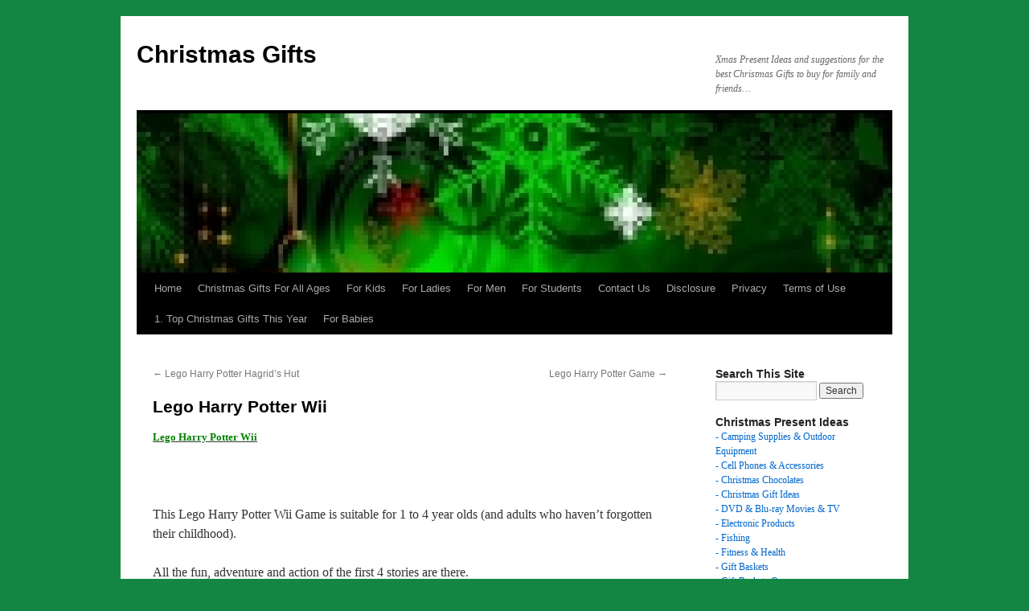

--- FILE ---
content_type: text/html; charset=UTF-8
request_url: https://www.christmasgiftstobuy.com/lego/lego-harry-potter-wii/
body_size: 47307
content:
<!DOCTYPE html>
<html dir="ltr" lang="en-US" prefix="og: https://ogp.me/ns#">
<head>
<meta charset="UTF-8" />
<title>
Lego Harry Potter Wii &amp; Lego Harry Potter Video Games | Christmas GiftsChristmas Gifts	</title>
<link rel="profile" href="https://gmpg.org/xfn/11" />
<link rel="stylesheet" type="text/css" media="all" href="https://www.christmasgiftstobuy.com/wp-content/themes/twentyten/style.css?ver=20251202" />
<link rel="pingback" href="https://www.christmasgiftstobuy.com/xmlrpc.php">

		<!-- All in One SEO 4.9.1 - aioseo.com -->
	<meta name="description" content="Lego Harry Potter 5-7 &amp; Lego Harry Potter 1-4 Video Games are available in most game formats. Harry Potter Lego products will make great Christmas gifts for..." />
	<meta name="robots" content="max-image-preview:large" />
	<meta name="author" content="RaynCathy"/>
	<link rel="canonical" href="https://www.christmasgiftstobuy.com/lego/lego-harry-potter-wii/" />
	<meta name="generator" content="All in One SEO (AIOSEO) 4.9.1" />
		<meta property="og:locale" content="en_US" />
		<meta property="og:site_name" content="Christmas Gifts | Xmas Present Ideas and suggestions for the best Christmas Gifts to buy for family and friends..." />
		<meta property="og:type" content="article" />
		<meta property="og:title" content="Lego Harry Potter Wii &amp; Lego Harry Potter Video Games | Christmas Gifts" />
		<meta property="og:description" content="Lego Harry Potter 5-7 &amp; Lego Harry Potter 1-4 Video Games are available in most game formats. Harry Potter Lego products will make great Christmas gifts for..." />
		<meta property="og:url" content="https://www.christmasgiftstobuy.com/lego/lego-harry-potter-wii/" />
		<meta property="article:published_time" content="2011-11-30T01:50:41+00:00" />
		<meta property="article:modified_time" content="2011-11-30T01:50:41+00:00" />
		<meta name="twitter:card" content="summary" />
		<meta name="twitter:title" content="Lego Harry Potter Wii &amp; Lego Harry Potter Video Games | Christmas Gifts" />
		<meta name="twitter:description" content="Lego Harry Potter 5-7 &amp; Lego Harry Potter 1-4 Video Games are available in most game formats. Harry Potter Lego products will make great Christmas gifts for..." />
		<script type="application/ld+json" class="aioseo-schema">
			{"@context":"https:\/\/schema.org","@graph":[{"@type":"Article","@id":"https:\/\/www.christmasgiftstobuy.com\/lego\/lego-harry-potter-wii\/#article","name":"Lego Harry Potter Wii & Lego Harry Potter Video Games | Christmas Gifts","headline":"Lego Harry Potter Wii","author":{"@id":"https:\/\/www.christmasgiftstobuy.com\/author\/5n6mmbbkra2kah95kwcvlu\/#author"},"publisher":{"@id":"https:\/\/www.christmasgiftstobuy.com\/#organization"},"image":{"@type":"ImageObject","url":"http:\/\/ws.assoc-amazon.com\/widgets\/q?_encoding=UTF8&amp;Format=_SL160_&amp;ASIN=B002BS4JLA&amp;MarketPlace=US&amp;ID=AsinImage&amp;WS=1&amp;tag=helpyoursel06-20&amp;ServiceVersion=20070822","@id":"https:\/\/www.christmasgiftstobuy.com\/lego\/lego-harry-potter-wii\/#articleImage"},"datePublished":"2011-11-30T01:50:41+00:00","dateModified":"2011-11-30T01:50:41+00:00","inLanguage":"en-US","mainEntityOfPage":{"@id":"https:\/\/www.christmasgiftstobuy.com\/lego\/lego-harry-potter-wii\/#webpage"},"isPartOf":{"@id":"https:\/\/www.christmasgiftstobuy.com\/lego\/lego-harry-potter-wii\/#webpage"},"articleSection":"Lego"},{"@type":"BreadcrumbList","@id":"https:\/\/www.christmasgiftstobuy.com\/lego\/lego-harry-potter-wii\/#breadcrumblist","itemListElement":[{"@type":"ListItem","@id":"https:\/\/www.christmasgiftstobuy.com#listItem","position":1,"name":"Home","item":"https:\/\/www.christmasgiftstobuy.com","nextItem":{"@type":"ListItem","@id":"https:\/\/www.christmasgiftstobuy.com\/category\/lego\/#listItem","name":"Lego"}},{"@type":"ListItem","@id":"https:\/\/www.christmasgiftstobuy.com\/category\/lego\/#listItem","position":2,"name":"Lego","item":"https:\/\/www.christmasgiftstobuy.com\/category\/lego\/","nextItem":{"@type":"ListItem","@id":"https:\/\/www.christmasgiftstobuy.com\/lego\/lego-harry-potter-wii\/#listItem","name":"Lego Harry Potter Wii"},"previousItem":{"@type":"ListItem","@id":"https:\/\/www.christmasgiftstobuy.com#listItem","name":"Home"}},{"@type":"ListItem","@id":"https:\/\/www.christmasgiftstobuy.com\/lego\/lego-harry-potter-wii\/#listItem","position":3,"name":"Lego Harry Potter Wii","previousItem":{"@type":"ListItem","@id":"https:\/\/www.christmasgiftstobuy.com\/category\/lego\/#listItem","name":"Lego"}}]},{"@type":"Organization","@id":"https:\/\/www.christmasgiftstobuy.com\/#organization","name":"Christmas Gifts","description":"Xmas Present Ideas and suggestions for the best Christmas Gifts to buy for family and friends...","url":"https:\/\/www.christmasgiftstobuy.com\/"},{"@type":"Person","@id":"https:\/\/www.christmasgiftstobuy.com\/author\/5n6mmbbkra2kah95kwcvlu\/#author","url":"https:\/\/www.christmasgiftstobuy.com\/author\/5n6mmbbkra2kah95kwcvlu\/","name":"RaynCathy","image":{"@type":"ImageObject","@id":"https:\/\/www.christmasgiftstobuy.com\/lego\/lego-harry-potter-wii\/#authorImage","url":"https:\/\/secure.gravatar.com\/avatar\/8cf6468fce710a1fe834bbdb1c8e97add306c1a3bf879988ed2b537a2a22fa07?s=96&d=mm&r=g","width":96,"height":96,"caption":"RaynCathy"}},{"@type":"WebPage","@id":"https:\/\/www.christmasgiftstobuy.com\/lego\/lego-harry-potter-wii\/#webpage","url":"https:\/\/www.christmasgiftstobuy.com\/lego\/lego-harry-potter-wii\/","name":"Lego Harry Potter Wii & Lego Harry Potter Video Games | Christmas Gifts","description":"Lego Harry Potter 5-7 & Lego Harry Potter 1-4 Video Games are available in most game formats. Harry Potter Lego products will make great Christmas gifts for...","inLanguage":"en-US","isPartOf":{"@id":"https:\/\/www.christmasgiftstobuy.com\/#website"},"breadcrumb":{"@id":"https:\/\/www.christmasgiftstobuy.com\/lego\/lego-harry-potter-wii\/#breadcrumblist"},"author":{"@id":"https:\/\/www.christmasgiftstobuy.com\/author\/5n6mmbbkra2kah95kwcvlu\/#author"},"creator":{"@id":"https:\/\/www.christmasgiftstobuy.com\/author\/5n6mmbbkra2kah95kwcvlu\/#author"},"datePublished":"2011-11-30T01:50:41+00:00","dateModified":"2011-11-30T01:50:41+00:00"},{"@type":"WebSite","@id":"https:\/\/www.christmasgiftstobuy.com\/#website","url":"https:\/\/www.christmasgiftstobuy.com\/","name":"Christmas Gifts","description":"Xmas Present Ideas and suggestions for the best Christmas Gifts to buy for family and friends...","inLanguage":"en-US","publisher":{"@id":"https:\/\/www.christmasgiftstobuy.com\/#organization"}}]}
		</script>
		<!-- All in One SEO -->

<link rel="alternate" type="application/rss+xml" title="Christmas Gifts &raquo; Feed" href="https://www.christmasgiftstobuy.com/feed/" />
<link rel="alternate" title="oEmbed (JSON)" type="application/json+oembed" href="https://www.christmasgiftstobuy.com/wp-json/oembed/1.0/embed?url=https%3A%2F%2Fwww.christmasgiftstobuy.com%2Flego%2Flego-harry-potter-wii%2F" />
<link rel="alternate" title="oEmbed (XML)" type="text/xml+oembed" href="https://www.christmasgiftstobuy.com/wp-json/oembed/1.0/embed?url=https%3A%2F%2Fwww.christmasgiftstobuy.com%2Flego%2Flego-harry-potter-wii%2F&#038;format=xml" />
<style id='wp-img-auto-sizes-contain-inline-css' type='text/css'>
img:is([sizes=auto i],[sizes^="auto," i]){contain-intrinsic-size:3000px 1500px}
/*# sourceURL=wp-img-auto-sizes-contain-inline-css */
</style>
<style id='wp-emoji-styles-inline-css' type='text/css'>

	img.wp-smiley, img.emoji {
		display: inline !important;
		border: none !important;
		box-shadow: none !important;
		height: 1em !important;
		width: 1em !important;
		margin: 0 0.07em !important;
		vertical-align: -0.1em !important;
		background: none !important;
		padding: 0 !important;
	}
/*# sourceURL=wp-emoji-styles-inline-css */
</style>
<style id='wp-block-library-inline-css' type='text/css'>
:root{--wp-block-synced-color:#7a00df;--wp-block-synced-color--rgb:122,0,223;--wp-bound-block-color:var(--wp-block-synced-color);--wp-editor-canvas-background:#ddd;--wp-admin-theme-color:#007cba;--wp-admin-theme-color--rgb:0,124,186;--wp-admin-theme-color-darker-10:#006ba1;--wp-admin-theme-color-darker-10--rgb:0,107,160.5;--wp-admin-theme-color-darker-20:#005a87;--wp-admin-theme-color-darker-20--rgb:0,90,135;--wp-admin-border-width-focus:2px}@media (min-resolution:192dpi){:root{--wp-admin-border-width-focus:1.5px}}.wp-element-button{cursor:pointer}:root .has-very-light-gray-background-color{background-color:#eee}:root .has-very-dark-gray-background-color{background-color:#313131}:root .has-very-light-gray-color{color:#eee}:root .has-very-dark-gray-color{color:#313131}:root .has-vivid-green-cyan-to-vivid-cyan-blue-gradient-background{background:linear-gradient(135deg,#00d084,#0693e3)}:root .has-purple-crush-gradient-background{background:linear-gradient(135deg,#34e2e4,#4721fb 50%,#ab1dfe)}:root .has-hazy-dawn-gradient-background{background:linear-gradient(135deg,#faaca8,#dad0ec)}:root .has-subdued-olive-gradient-background{background:linear-gradient(135deg,#fafae1,#67a671)}:root .has-atomic-cream-gradient-background{background:linear-gradient(135deg,#fdd79a,#004a59)}:root .has-nightshade-gradient-background{background:linear-gradient(135deg,#330968,#31cdcf)}:root .has-midnight-gradient-background{background:linear-gradient(135deg,#020381,#2874fc)}:root{--wp--preset--font-size--normal:16px;--wp--preset--font-size--huge:42px}.has-regular-font-size{font-size:1em}.has-larger-font-size{font-size:2.625em}.has-normal-font-size{font-size:var(--wp--preset--font-size--normal)}.has-huge-font-size{font-size:var(--wp--preset--font-size--huge)}.has-text-align-center{text-align:center}.has-text-align-left{text-align:left}.has-text-align-right{text-align:right}.has-fit-text{white-space:nowrap!important}#end-resizable-editor-section{display:none}.aligncenter{clear:both}.items-justified-left{justify-content:flex-start}.items-justified-center{justify-content:center}.items-justified-right{justify-content:flex-end}.items-justified-space-between{justify-content:space-between}.screen-reader-text{border:0;clip-path:inset(50%);height:1px;margin:-1px;overflow:hidden;padding:0;position:absolute;width:1px;word-wrap:normal!important}.screen-reader-text:focus{background-color:#ddd;clip-path:none;color:#444;display:block;font-size:1em;height:auto;left:5px;line-height:normal;padding:15px 23px 14px;text-decoration:none;top:5px;width:auto;z-index:100000}html :where(.has-border-color){border-style:solid}html :where([style*=border-top-color]){border-top-style:solid}html :where([style*=border-right-color]){border-right-style:solid}html :where([style*=border-bottom-color]){border-bottom-style:solid}html :where([style*=border-left-color]){border-left-style:solid}html :where([style*=border-width]){border-style:solid}html :where([style*=border-top-width]){border-top-style:solid}html :where([style*=border-right-width]){border-right-style:solid}html :where([style*=border-bottom-width]){border-bottom-style:solid}html :where([style*=border-left-width]){border-left-style:solid}html :where(img[class*=wp-image-]){height:auto;max-width:100%}:where(figure){margin:0 0 1em}html :where(.is-position-sticky){--wp-admin--admin-bar--position-offset:var(--wp-admin--admin-bar--height,0px)}@media screen and (max-width:600px){html :where(.is-position-sticky){--wp-admin--admin-bar--position-offset:0px}}

/*# sourceURL=wp-block-library-inline-css */
</style><style id='global-styles-inline-css' type='text/css'>
:root{--wp--preset--aspect-ratio--square: 1;--wp--preset--aspect-ratio--4-3: 4/3;--wp--preset--aspect-ratio--3-4: 3/4;--wp--preset--aspect-ratio--3-2: 3/2;--wp--preset--aspect-ratio--2-3: 2/3;--wp--preset--aspect-ratio--16-9: 16/9;--wp--preset--aspect-ratio--9-16: 9/16;--wp--preset--color--black: #000;--wp--preset--color--cyan-bluish-gray: #abb8c3;--wp--preset--color--white: #fff;--wp--preset--color--pale-pink: #f78da7;--wp--preset--color--vivid-red: #cf2e2e;--wp--preset--color--luminous-vivid-orange: #ff6900;--wp--preset--color--luminous-vivid-amber: #fcb900;--wp--preset--color--light-green-cyan: #7bdcb5;--wp--preset--color--vivid-green-cyan: #00d084;--wp--preset--color--pale-cyan-blue: #8ed1fc;--wp--preset--color--vivid-cyan-blue: #0693e3;--wp--preset--color--vivid-purple: #9b51e0;--wp--preset--color--blue: #0066cc;--wp--preset--color--medium-gray: #666;--wp--preset--color--light-gray: #f1f1f1;--wp--preset--gradient--vivid-cyan-blue-to-vivid-purple: linear-gradient(135deg,rgb(6,147,227) 0%,rgb(155,81,224) 100%);--wp--preset--gradient--light-green-cyan-to-vivid-green-cyan: linear-gradient(135deg,rgb(122,220,180) 0%,rgb(0,208,130) 100%);--wp--preset--gradient--luminous-vivid-amber-to-luminous-vivid-orange: linear-gradient(135deg,rgb(252,185,0) 0%,rgb(255,105,0) 100%);--wp--preset--gradient--luminous-vivid-orange-to-vivid-red: linear-gradient(135deg,rgb(255,105,0) 0%,rgb(207,46,46) 100%);--wp--preset--gradient--very-light-gray-to-cyan-bluish-gray: linear-gradient(135deg,rgb(238,238,238) 0%,rgb(169,184,195) 100%);--wp--preset--gradient--cool-to-warm-spectrum: linear-gradient(135deg,rgb(74,234,220) 0%,rgb(151,120,209) 20%,rgb(207,42,186) 40%,rgb(238,44,130) 60%,rgb(251,105,98) 80%,rgb(254,248,76) 100%);--wp--preset--gradient--blush-light-purple: linear-gradient(135deg,rgb(255,206,236) 0%,rgb(152,150,240) 100%);--wp--preset--gradient--blush-bordeaux: linear-gradient(135deg,rgb(254,205,165) 0%,rgb(254,45,45) 50%,rgb(107,0,62) 100%);--wp--preset--gradient--luminous-dusk: linear-gradient(135deg,rgb(255,203,112) 0%,rgb(199,81,192) 50%,rgb(65,88,208) 100%);--wp--preset--gradient--pale-ocean: linear-gradient(135deg,rgb(255,245,203) 0%,rgb(182,227,212) 50%,rgb(51,167,181) 100%);--wp--preset--gradient--electric-grass: linear-gradient(135deg,rgb(202,248,128) 0%,rgb(113,206,126) 100%);--wp--preset--gradient--midnight: linear-gradient(135deg,rgb(2,3,129) 0%,rgb(40,116,252) 100%);--wp--preset--font-size--small: 13px;--wp--preset--font-size--medium: 20px;--wp--preset--font-size--large: 36px;--wp--preset--font-size--x-large: 42px;--wp--preset--spacing--20: 0.44rem;--wp--preset--spacing--30: 0.67rem;--wp--preset--spacing--40: 1rem;--wp--preset--spacing--50: 1.5rem;--wp--preset--spacing--60: 2.25rem;--wp--preset--spacing--70: 3.38rem;--wp--preset--spacing--80: 5.06rem;--wp--preset--shadow--natural: 6px 6px 9px rgba(0, 0, 0, 0.2);--wp--preset--shadow--deep: 12px 12px 50px rgba(0, 0, 0, 0.4);--wp--preset--shadow--sharp: 6px 6px 0px rgba(0, 0, 0, 0.2);--wp--preset--shadow--outlined: 6px 6px 0px -3px rgb(255, 255, 255), 6px 6px rgb(0, 0, 0);--wp--preset--shadow--crisp: 6px 6px 0px rgb(0, 0, 0);}:where(.is-layout-flex){gap: 0.5em;}:where(.is-layout-grid){gap: 0.5em;}body .is-layout-flex{display: flex;}.is-layout-flex{flex-wrap: wrap;align-items: center;}.is-layout-flex > :is(*, div){margin: 0;}body .is-layout-grid{display: grid;}.is-layout-grid > :is(*, div){margin: 0;}:where(.wp-block-columns.is-layout-flex){gap: 2em;}:where(.wp-block-columns.is-layout-grid){gap: 2em;}:where(.wp-block-post-template.is-layout-flex){gap: 1.25em;}:where(.wp-block-post-template.is-layout-grid){gap: 1.25em;}.has-black-color{color: var(--wp--preset--color--black) !important;}.has-cyan-bluish-gray-color{color: var(--wp--preset--color--cyan-bluish-gray) !important;}.has-white-color{color: var(--wp--preset--color--white) !important;}.has-pale-pink-color{color: var(--wp--preset--color--pale-pink) !important;}.has-vivid-red-color{color: var(--wp--preset--color--vivid-red) !important;}.has-luminous-vivid-orange-color{color: var(--wp--preset--color--luminous-vivid-orange) !important;}.has-luminous-vivid-amber-color{color: var(--wp--preset--color--luminous-vivid-amber) !important;}.has-light-green-cyan-color{color: var(--wp--preset--color--light-green-cyan) !important;}.has-vivid-green-cyan-color{color: var(--wp--preset--color--vivid-green-cyan) !important;}.has-pale-cyan-blue-color{color: var(--wp--preset--color--pale-cyan-blue) !important;}.has-vivid-cyan-blue-color{color: var(--wp--preset--color--vivid-cyan-blue) !important;}.has-vivid-purple-color{color: var(--wp--preset--color--vivid-purple) !important;}.has-black-background-color{background-color: var(--wp--preset--color--black) !important;}.has-cyan-bluish-gray-background-color{background-color: var(--wp--preset--color--cyan-bluish-gray) !important;}.has-white-background-color{background-color: var(--wp--preset--color--white) !important;}.has-pale-pink-background-color{background-color: var(--wp--preset--color--pale-pink) !important;}.has-vivid-red-background-color{background-color: var(--wp--preset--color--vivid-red) !important;}.has-luminous-vivid-orange-background-color{background-color: var(--wp--preset--color--luminous-vivid-orange) !important;}.has-luminous-vivid-amber-background-color{background-color: var(--wp--preset--color--luminous-vivid-amber) !important;}.has-light-green-cyan-background-color{background-color: var(--wp--preset--color--light-green-cyan) !important;}.has-vivid-green-cyan-background-color{background-color: var(--wp--preset--color--vivid-green-cyan) !important;}.has-pale-cyan-blue-background-color{background-color: var(--wp--preset--color--pale-cyan-blue) !important;}.has-vivid-cyan-blue-background-color{background-color: var(--wp--preset--color--vivid-cyan-blue) !important;}.has-vivid-purple-background-color{background-color: var(--wp--preset--color--vivid-purple) !important;}.has-black-border-color{border-color: var(--wp--preset--color--black) !important;}.has-cyan-bluish-gray-border-color{border-color: var(--wp--preset--color--cyan-bluish-gray) !important;}.has-white-border-color{border-color: var(--wp--preset--color--white) !important;}.has-pale-pink-border-color{border-color: var(--wp--preset--color--pale-pink) !important;}.has-vivid-red-border-color{border-color: var(--wp--preset--color--vivid-red) !important;}.has-luminous-vivid-orange-border-color{border-color: var(--wp--preset--color--luminous-vivid-orange) !important;}.has-luminous-vivid-amber-border-color{border-color: var(--wp--preset--color--luminous-vivid-amber) !important;}.has-light-green-cyan-border-color{border-color: var(--wp--preset--color--light-green-cyan) !important;}.has-vivid-green-cyan-border-color{border-color: var(--wp--preset--color--vivid-green-cyan) !important;}.has-pale-cyan-blue-border-color{border-color: var(--wp--preset--color--pale-cyan-blue) !important;}.has-vivid-cyan-blue-border-color{border-color: var(--wp--preset--color--vivid-cyan-blue) !important;}.has-vivid-purple-border-color{border-color: var(--wp--preset--color--vivid-purple) !important;}.has-vivid-cyan-blue-to-vivid-purple-gradient-background{background: var(--wp--preset--gradient--vivid-cyan-blue-to-vivid-purple) !important;}.has-light-green-cyan-to-vivid-green-cyan-gradient-background{background: var(--wp--preset--gradient--light-green-cyan-to-vivid-green-cyan) !important;}.has-luminous-vivid-amber-to-luminous-vivid-orange-gradient-background{background: var(--wp--preset--gradient--luminous-vivid-amber-to-luminous-vivid-orange) !important;}.has-luminous-vivid-orange-to-vivid-red-gradient-background{background: var(--wp--preset--gradient--luminous-vivid-orange-to-vivid-red) !important;}.has-very-light-gray-to-cyan-bluish-gray-gradient-background{background: var(--wp--preset--gradient--very-light-gray-to-cyan-bluish-gray) !important;}.has-cool-to-warm-spectrum-gradient-background{background: var(--wp--preset--gradient--cool-to-warm-spectrum) !important;}.has-blush-light-purple-gradient-background{background: var(--wp--preset--gradient--blush-light-purple) !important;}.has-blush-bordeaux-gradient-background{background: var(--wp--preset--gradient--blush-bordeaux) !important;}.has-luminous-dusk-gradient-background{background: var(--wp--preset--gradient--luminous-dusk) !important;}.has-pale-ocean-gradient-background{background: var(--wp--preset--gradient--pale-ocean) !important;}.has-electric-grass-gradient-background{background: var(--wp--preset--gradient--electric-grass) !important;}.has-midnight-gradient-background{background: var(--wp--preset--gradient--midnight) !important;}.has-small-font-size{font-size: var(--wp--preset--font-size--small) !important;}.has-medium-font-size{font-size: var(--wp--preset--font-size--medium) !important;}.has-large-font-size{font-size: var(--wp--preset--font-size--large) !important;}.has-x-large-font-size{font-size: var(--wp--preset--font-size--x-large) !important;}
/*# sourceURL=global-styles-inline-css */
</style>

<style id='classic-theme-styles-inline-css' type='text/css'>
/*! This file is auto-generated */
.wp-block-button__link{color:#fff;background-color:#32373c;border-radius:9999px;box-shadow:none;text-decoration:none;padding:calc(.667em + 2px) calc(1.333em + 2px);font-size:1.125em}.wp-block-file__button{background:#32373c;color:#fff;text-decoration:none}
/*# sourceURL=/wp-includes/css/classic-themes.min.css */
</style>
<link rel='stylesheet' id='wpaunqfrontcss-css' href='https://www.christmasgiftstobuy.com/wp-content/plugins/azon-upsell-ninja-v107/css/wpaunqfrontstyle.css?ver=56bb827e41b8029ada0c8cea52d5caa9' type='text/css' media='all' />
<link rel='stylesheet' id='twentyten-block-style-css' href='https://www.christmasgiftstobuy.com/wp-content/themes/twentyten/blocks.css?ver=20250220' type='text/css' media='all' />
<script type="text/javascript" src="https://www.christmasgiftstobuy.com/wp-includes/js/jquery/jquery.min.js?ver=3.7.1" id="jquery-core-js"></script>
<script type="text/javascript" src="https://www.christmasgiftstobuy.com/wp-includes/js/jquery/jquery-migrate.min.js?ver=3.4.1" id="jquery-migrate-js"></script>
<script type="text/javascript" src="https://www.christmasgiftstobuy.com/wp-content/plugins/azon-upsell-ninja-v107/js/wpaunqcof.js?ver=56bb827e41b8029ada0c8cea52d5caa9" id="wpaunqcof-js"></script>
<link rel="https://api.w.org/" href="https://www.christmasgiftstobuy.com/wp-json/" /><link rel="alternate" title="JSON" type="application/json" href="https://www.christmasgiftstobuy.com/wp-json/wp/v2/posts/1172" /><link rel="EditURI" type="application/rsd+xml" title="RSD" href="https://www.christmasgiftstobuy.com/xmlrpc.php?rsd" />

<script type="text/javascript">
var ajaxurl =  'https://www.christmasgiftstobuy.com/wp-admin/admin-ajax.php'; 
</script>

		<script type="text/javascript">
			var _statcounter = _statcounter || [];
			_statcounter.push({"tags": {"author": "RaynCathy"}});
		</script>
		<style>/* CSS added by WP Meta and Date Remover*/.entry-meta {display:none !important;}
	.home .entry-meta { display: none; }
	.entry-footer {display:none !important;}
	.home .entry-footer { display: none; }</style><style type="text/css" id="custom-background-css">
body.custom-background { background-color: #138644; }
</style>
	</head>

<body data-rsssl=1 class="wp-singular post-template-default single single-post postid-1172 single-format-standard custom-background wp-theme-twentyten">
<div id="wrapper" class="hfeed">
		<a href="#content" class="screen-reader-text skip-link">Skip to content</a>
	<div id="header">
		<div id="masthead">
			<div id="branding" role="banner">
									<div id="site-title">
						<span>
							<a href="https://www.christmasgiftstobuy.com/" rel="home" >Christmas Gifts</a>
						</span>
					</div>
										<div id="site-description">Xmas Present Ideas and suggestions for the best Christmas Gifts to buy for family and friends&#8230;</div>
					<img src="https://www.christmasgiftstobuy.com/wp-content/uploads/2011/11/cropped-christmas-card-2011-2151491.jpg" width="940" height="198" alt="Christmas Gifts" decoding="async" fetchpriority="high" />			</div><!-- #branding -->

			<div id="access" role="navigation">
				<div class="menu-header"><ul id="menu-main" class="menu"><li id="menu-item-1414" class="menu-item menu-item-type-custom menu-item-object-custom menu-item-home menu-item-1414"><a href="https://www.christmasgiftstobuy.com/">Home</a></li>
<li id="menu-item-1419" class="menu-item menu-item-type-post_type menu-item-object-page menu-item-1419"><a href="https://www.christmasgiftstobuy.com/for-kids/christmas-gifts-for-all-ages/">Christmas Gifts For All Ages</a></li>
<li id="menu-item-1510" class="menu-item menu-item-type-taxonomy menu-item-object-category menu-item-1510"><a href="https://www.christmasgiftstobuy.com/category/for-kids/">For Kids</a></li>
<li id="menu-item-1506" class="menu-item menu-item-type-taxonomy menu-item-object-category menu-item-1506"><a href="https://www.christmasgiftstobuy.com/category/for-ladies/">For Ladies</a></li>
<li id="menu-item-1417" class="menu-item menu-item-type-post_type menu-item-object-page menu-item-1417"><a href="https://www.christmasgiftstobuy.com/for-men/">For Men</a></li>
<li id="menu-item-1451" class="menu-item menu-item-type-custom menu-item-object-custom menu-item-1451"><a href="https://www.christmasgiftstobuy.com/?p=1448">For Students</a></li>
<li id="menu-item-1421" class="menu-item menu-item-type-post_type menu-item-object-page menu-item-1421"><a href="https://www.christmasgiftstobuy.com/contact-us/">Contact Us</a></li>
<li id="menu-item-1422" class="menu-item menu-item-type-post_type menu-item-object-page menu-item-1422"><a href="https://www.christmasgiftstobuy.com/disclosure/">Disclosure</a></li>
<li id="menu-item-1423" class="menu-item menu-item-type-post_type menu-item-object-page menu-item-1423"><a href="https://www.christmasgiftstobuy.com/privacy/">Privacy</a></li>
<li id="menu-item-1424" class="menu-item menu-item-type-post_type menu-item-object-page menu-item-1424"><a href="https://www.christmasgiftstobuy.com/terms-of-use/">Terms of Use</a></li>
<li id="menu-item-1505" class="menu-item menu-item-type-taxonomy menu-item-object-category menu-item-1505"><a href="https://www.christmasgiftstobuy.com/category/for-ladies/top-gifts-for-ladies-2/">1. Top Christmas Gifts This Year</a></li>
<li id="menu-item-1513" class="menu-item menu-item-type-taxonomy menu-item-object-category menu-item-1513"><a href="https://www.christmasgiftstobuy.com/category/for-kids/for-babies/">For Babies</a></li>
</ul></div>			</div><!-- #access -->
		</div><!-- #masthead -->
	</div><!-- #header -->

	<div id="main">

		<div id="container">
			<div id="content" role="main">

			

				<div id="nav-above" class="navigation">
					<div class="nav-previous"><a href="https://www.christmasgiftstobuy.com/lego/lego-harry-potter-hagrids-hut/" rel="prev"><span class="meta-nav">&larr;</span> Lego Harry Potter Hagrid&#8217;s Hut</a></div>
					<div class="nav-next"><a href="https://www.christmasgiftstobuy.com/lego/lego-harry-potter-game/" rel="next">Lego Harry Potter Game <span class="meta-nav">&rarr;</span></a></div>
				</div><!-- #nav-above -->

				<div id="post-1172" class="post-1172 post type-post status-publish format-standard hentry category-lego">
					<h1 class="entry-title">Lego Harry Potter Wii</h1>

					<div class="entry-meta">
						<span class="meta-prep meta-prep-author">Posted on</span> <a href="https://www.christmasgiftstobuy.com/lego/lego-harry-potter-wii/" title="" rel="bookmark"><span class="entry-date"></span></a> <span class="meta-sep">by</span> <span class="author vcard"><a class="url fn n" href="https://www.christmasgiftstobuy.com/author/5n6mmbbkra2kah95kwcvlu/" title="View all posts by "></a></span>					</div><!-- .entry-meta -->

					<div class="entry-content">
						<p><strong><span style="text-decoration: underline;"><span style="font-size: small;"><span style="color: #008000;">Lego Harry Potter Wii</span></span></span></strong></p>
<p><a href="http://www.amazon.com/gp/product/B002BS4JLA/ref=as_li_tf_il?ie=UTF8&amp;tag=helpyoursel06-20&amp;linkCode=as2&amp;camp=217145&amp;creative=399369&amp;creativeASIN=B002BS4JLA" target="_blank"><img decoding="async" class="alignleft" src="https://ws.assoc-amazon.com/widgets/q?_encoding=UTF8&amp;Format=_SL160_&amp;ASIN=B002BS4JLA&amp;MarketPlace=US&amp;ID=AsinImage&amp;WS=1&amp;tag=helpyoursel06-20&amp;ServiceVersion=20070822" alt="" border="0" /></a><img decoding="async" style="border: none !important; margin: 0px !important;" src="https://www.assoc-amazon.com/e/ir?t=helpyoursel06-20&amp;l=as2&amp;o=1&amp;a=B002BS4JLA&amp;camp=217145&amp;creative=399369" alt="" width="1" height="1" border="0" /></p>
<p>This Lego Harry Potter Wii Game is suitable for 1 to 4 year olds (and adults who haven&#8217;t forgotten their childhood).</p>
<p>All the fun, adventure and action of the first 4 stories are there.</p>
<p>The Harry Potter Lego Wii lets you play as your favorite characters, such as Harry Potter, Ron Weasley, Hermione Granger as well as other characters, giving over 100 possible options.</p>
<p>It&#8217;s also available for:</p>
<p>Nintendo DS<br />
Nintendo 3DS<br />
PlayStation 3<br />
Xbox 360<br />
PC &#038; Mac</p>
<p><b>You can see this and other Lego Harry Potter products</b> <a target="_blank" href="http://www.amazon.com/s?url=search-alias%3Daps&#038;field-keywords=Lego+harry+potter+wii&#038;x=14&#038;y=22?url=search-alias%3Daps&#038;field-keywords=Lego+harry+potter+wii+1-4&#038;rh=i%3Aaps%2Ck%3ALego+harry+potter+wii+1-4&#038;_encoding=UTF8&#038;tag=helpyoursel06-20&#038;linkCode=ur2&#038;camp=1789&#038;creative=9325"><b>Here!</b></a><img decoding="async" src="https://www.assoc-amazon.com/e/ir?t=helpyoursel06-20&#038;l=ur2&#038;o=1" width="1" height="1" border="0" alt="" style="border:none !important; margin:0px !important;" /></p>
<hr width="50%" align="center" color="green">
<p><a href="http://www.amazon.com/gp/product/B0051TL964/ref=as_li_tf_il?ie=UTF8&amp;tag=helpyoursel06-20&amp;linkCode=as2&amp;camp=217145&amp;creative=399373&amp;creativeASIN=B0051TL964" target="_blank"><img decoding="async" class="alignleft" src="https://ws.assoc-amazon.com/widgets/q?_encoding=UTF8&amp;Format=_SL160_&amp;ASIN=B0051TL964&amp;MarketPlace=US&amp;ID=AsinImage&amp;WS=1&amp;tag=helpyoursel06-20&amp;ServiceVersion=20070822" alt="" border="0" /></a><img loading="lazy" decoding="async" style="border: none !important; margin: 0px !important;" src="https://www.assoc-amazon.com/e/ir?t=helpyoursel06-20&amp;l=as2&amp;o=1&amp;a=B0051TL964&amp;camp=217145&amp;creative=399373" alt="" width="1" height="1" border="0" /></p>
<p>This action adventure game is suitable for 5 to 7 year olds.</p>
<p>There are 24 story events based on the last three Harry Potter books and the final 4 films to play through.</p>
<p>Lego Harry Potter 5-7 allows players to go through Harry Potter&#8217;s adventures in the Muggle and wizarding worlds and learn new skills and equip them with the tools necessary to defeat Harry&#8217;s enemies.</p>
<p>Definately a must in your Christmas gift ideas list.</p>
<p>Also available in other video game formats.</p>
<p><a target="_blank" href="http://www.amazon.com/s?url=search-alias%3Daps&#038;field-keywords=lego+harry+potter+wii+years+5-7&#038;rh=i%3Aaps%2Ck%3Alego+harry+potter+wii+years+5-7&#038;ajr=0&#038;_encoding=UTF8&#038;tag=helpyoursel06-20&#038;linkCode=ur2&#038;camp=1789&#038;creative=9325"><b>Go Here</b></a><img decoding="async" src="https://www.assoc-amazon.com/e/ir?t=helpyoursel06-20&#038;l=ur2&#038;o=1" width="1" height="1" border="0" alt="" style="border:none !important; margin:0px !important;" /> <b>to get your Lego Harry Potter Wii</b>.</p>
<hr width="50%" align="center" color="green">
											</div><!-- .entry-content -->

		
						<div class="entry-utility">
							This entry was posted in <a href="https://www.christmasgiftstobuy.com/category/lego/" rel="category tag">Lego</a>. Bookmark the <a href="https://www.christmasgiftstobuy.com/lego/lego-harry-potter-wii/" title="Permalink to Lego Harry Potter Wii" rel="bookmark">permalink</a>.													</div><!-- .entry-utility -->
					</div><!-- #post-1172 -->

					<div id="nav-below" class="navigation">
						<div class="nav-previous"><a href="https://www.christmasgiftstobuy.com/lego/lego-harry-potter-hagrids-hut/" rel="prev"><span class="meta-nav">&larr;</span> Lego Harry Potter Hagrid&#8217;s Hut</a></div>
						<div class="nav-next"><a href="https://www.christmasgiftstobuy.com/lego/lego-harry-potter-game/" rel="next">Lego Harry Potter Game <span class="meta-nav">&rarr;</span></a></div>
					</div><!-- #nav-below -->

					
	
			</div><!-- #content -->
		</div><!-- #container -->


		<div id="primary" class="widget-area" role="complementary">
			<ul class="xoxo">

<li id="search-5" class="widget-container widget_search"><h3 class="widget-title">Search This Site</h3><form role="search" method="get" id="searchform" class="searchform" action="https://www.christmasgiftstobuy.com/">
				<div>
					<label class="screen-reader-text" for="s">Search for:</label>
					<input type="text" value="" name="s" id="s" />
					<input type="submit" id="searchsubmit" value="Search" />
				</div>
			</form></li><li id="text-3" class="widget-container widget_text"><h3 class="widget-title">Christmas Present Ideas</h3>			<div class="textwidget"><p><a href="https://www.christmasgiftstobuy.com/xmas-present-ideas/camping-supplies/camping-supplies-outdoor-equipment/camping-supplies/" title="Camping Supplies" target="_blank">- Camping Supplies & Outdoor Equipment</a><br />
<a href="https://www.christmasgiftstobuy.com/xmas-present-ideas/cell-phones/christmas-gifts/" title="Cell Phones Will Be Welcomed As Christmas Gifts" target="_blank">- Cell Phones & Accessories</a><br />
<a href="https://www.christmasgiftstobuy.com/xmas-present-ideas/christmas-chocolates-xmas-present-ideas/fine-chocolate/fine-chocolate-for-fine-occasions/" title="Fine Chocolate for Fine Occasions" target="_blank">- Christmas Chocolates</a><br />
<a href="https://www.christmasgiftstobuy.com/xmas-present-ideas/christmas-gift-ideas/christmas-gift-ideas-for-everyone/christmas-gift-ideas/" title="Christmas Gift Ideas" target="_blank">- Christmas Gift Ideas</a><br />
<a href="https://www.christmasgiftstobuy.com/xmas-present-ideas/dvd-movies-tv/dvd-blu-ray-movies-tv/" title="DVD & Blu-ray Movies & TV" target="_blank">- DVD & Blu-ray Movies & TV</a><br />
<a href="https://www.christmasgiftstobuy.com/xmas-present-ideas/electronics-general/xmas-present-ideas-electronic/" title="Xmas Present Ideas – Electronic" target="_blank">- Electronic Products</a><br />
<a href="https://www.christmasgiftstobuy.com/xmas-present-ideas/fishing/bass-lures/bass-lures/" title="Bass Lures" target="_blank">- Fishing</a><br />
<a href="https://www.christmasgiftstobuy.com/category/xmas-present-ideas/fitness-health/" target="_blank">- Fitness & Health</a><br />
<a href="https://www.christmasgiftstobuy.com/xmas-present-ideas/gift-baskets/gift-baskets-ideas/" title="Gift Baskets Ideas" target="_blank">- Gift Baskets</a><br />
<a href="https://www.christmasgiftstobuy.com/xmas-present-ideas/gift-baskets-overseas/gift-baskets-overseas/" title="Gift Baskets Overseas" target="_blank">- Gift Baskets Overseas</a><br />
<a href="https://www.christmasgiftstobuy.com/xmas-present-ideas/golf/golf-shoes-golf-equipment/golf-shoes-golf-equipment/" title="Golf Shoes – Golf Equipment" target="_blank">- Golf Shoes & Equipment</a><br />
<a href="https://www.christmasgiftstobuy.com/xmas-present-ideas/golf/golfing-tips/improve-golf-swing/" title="Improve Your Golf Swing" target="_blank">- Golf Tips</a><br />
<a href="https://www.christmasgiftstobuy.com/xmas-present-ideas/home-audio-home-theatre/home-audio-theatre/" title="Home Audio & Theatre" target="_blank">- Home Audio & Theater</a><br />
<a href="https://www.christmasgiftstobuy.com/xmas-present-ideas/kindle/the-all-new-kindle/" title="The All-New Kindle" target="_blank">- Kindle</a><br />
<a href="https://www.christmasgiftstobuy.com/xmas-present-ideas/magazine-subscriptions/magazines-for-all-interests/" title="Magazines For All Interests" target="_blank">- Magazine Subscriptions</a><br />
<a href="https://www.christmasgiftstobuy.com/xmas-present-ideas/music/downloadable-mp3-albums/downloadable-mp3-albums/" title="Downloadable MP3 Albums" target="_blank">- Music - Downloadable Albums</a><br />
<a href="https://www.christmasgiftstobuy.com/xmas-present-ideas/shoes/shoes/" title="Shoes" target="_blank">- Shoes</a><br />
<a title="Televisions" href="https://www.christmasgiftstobuy.com/xmas-present-ideas-for-all/televisions/3d-lg-television/3d-tv-lg-55-inch-3/" target="_blank">- Televisions</a><br />
<a href="https://www.christmasgiftstobuy.com/xmas-present-ideas/video-games-xmas-present-ideas/video-games-good-christmas-gifts/" title="Video Games" target="_blank">- Video Games</a><br />
<a href="https://www.christmasgiftstobuy.com/xmas-present-ideas/woodworking/woodworking-equipment/woodworking-equipment/" title="Woodworking Equipment" target="_blank">- Woodworking Equipment</a><br />
<a href="https://www.christmasgiftstobuy.com/xmas-gift-ideas/xmas-gift-ideas/" target="_blank">- Xmas Gift Ideas</a></p>
</div>
		</li><li id="text-4" class="widget-container widget_text"><h3 class="widget-title">Computers</h3>			<div class="textwidget"><p><a href="https://www.christmasgiftstobuy.com/xmas-present-ideas/computers-xmas-present-ideas/gaming-computers/gaming-computers/" title="Gaming Computers" target="_blank">- Gaming Computers</a><br />
<a href="https://www.christmasgiftstobuy.com/xmas-present-ideas/computers-xmas-present-ideas/toshiba-computers/the-latest-from-toshiba-2/" title="The Latest From Toshiba" target="_blank">- Toshiba Computers</a><br />
<a href="https://www.christmasgiftstobuy.com/xmas-present-ideas/computers-xmas-present-ideas/toshiba-laptop/toshiba-laptop/" title="Toshiba Laptop" target="_blank">- Toshiba Laptop</a></p>
</div>
		</li><li id="text-8" class="widget-container widget_text"><h3 class="widget-title">For Kids</h3>			<div class="textwidget"><p><a href="https://www.christmasgiftstobuy.com/category/for-kids/christmas-gifts-all-ages/" target="_blank">- Christmas Gifts for All Ages</a><br />
<a href="https://www.christmasgiftstobuy.com/for-kids/babies-to-2/baby-christmas-gifts-to-2-years-of-age/" target="_blank">- Babies to 2 Years</a><br />
<a href="https://www.christmasgiftstobuy.com/category/for-kids/2-to-6/" target="_blank">- Ages 2 to 6</a><br />
<b>Lego Harry Potter</b><br />
<a href="https://www.christmasgiftstobuy.com/lego/lego-harry-potter-hogwarts-castle/" title="Lego Harry Potter Hogwarts Castle" target="_blank">- Lego Harry Potter Hogwarts Castle</a><br />
<a href="https://www.christmasgiftstobuy.com/lego/lego-harry-potter-hagrids-hut/" title="Lego Harry Potter Hagrid’s Hut" target="_blank">- Lego Harry Potter Hagrid's Hut</a><br />
<a href="https://www.christmasgiftstobuy.com/lego/lego-harry-potter-wii/" title="Lego Harry Potter Wii" target="_blank">- Lego Harry Potter Wii &  Video Games</a><br />
<a href="https://www.christmasgiftstobuy.com/lego/lego-harry-potter-game/" title="Lego Harry Potter Game" target="_blank">- Lego Harry Potter Game</a></p>
</div>
		</li><li id="text-9" class="widget-container widget_text"><h3 class="widget-title">For Ladies</h3>			<div class="textwidget"><p><a href="https://www.christmasgiftstobuy.com/category/for-ladies/" target="_blank">- Christmas Gifts for Her</a></p>
</div>
		</li><li id="text-10" class="widget-container widget_text"><h3 class="widget-title">For Men</h3>			<div class="textwidget"><p><a href="https://www.christmasgiftstobuy.com/category/for-men/" target="_blank">- Christmas Gifts for Him</a></p>
</div>
		</li><li id="text-5" class="widget-container widget_text"><h3 class="widget-title">Mountain Bikes</h3>			<div class="textwidget"><p><a href="https://www.christmasgiftstobuy.com/xmas-present-ideas/mountain-biking/mongoose-mountain-bike/mongoose-mountain-bike/" title="Mongoose Mountain Bike" target="_blank">- Mongoose Mountain Bike</a><br />
<a href="https://www.christmasgiftstobuy.com/xmas-present-ideas/mountain-biking/mongoose-status-mountain-bike/mongoose-status-mountain-bike/" title="Mongoose Status Mountain Bike" target="_blank">- Mongoose Status</a><br />
<a href="https://www.christmasgiftstobuy.com/xmas-present-ideas/mountain-biking/mongoose-tyax-elite/mongoose-tyax-elite-mountain-bike/" title="Mongoose Tyax Elite Mountain Bike" target="_blank">- Mongoose Tyax</a></p>
</div>
		</li><li id="text-6" class="widget-container widget_text"><h3 class="widget-title">Road Bikes</h3>			<div class="textwidget"><p><a href="https://www.christmasgiftstobuy.com/xmas-present-ideas/road-bikes/tommaso-imola/tommaso-imola-road-bike/" title="Tommaso Imola Road Bike" target="_blank">- Tommaso Imola Road Bike</a></p>
</div>
		</li><li id="text-7" class="widget-container widget_text"><h3 class="widget-title">Sports</h3>			<div class="textwidget"><p><a href="https://www.christmasgiftstobuy.com/xmas-present-ideas/snow-sports/snowboards/good-christmas-gifts/" title="Good Christmas Gifts" target="_blank">- Snowboards & Accessories</a><br />
<a href="https://www.christmasgiftstobuy.com/xmas-present-ideas/sports/sports-apparel/sports-apparel/" title="Sports Apparel" target="_blank">- Sports Apparel</a><br />
<a href="https://www.christmasgiftstobuy.com/xmas-present-ideas/sports/sport-goods/sporting-goods-for-christmas-gifts/" title="Sporting Goods For Christmas Gifts" target="_blank">- Sports Equipment</a><br />
<a href="https://www.christmasgiftstobuy.com/xmas-present-ideas/sports/sporting-goods/sporting-goods/" title="Sporting Goods" target="_blank">- Sports Goods</a></p>
</div>
		</li><li id="custom_html-2" class="widget_text widget-container widget_custom_html"><div class="textwidget custom-html-widget"></div></li>			</ul>
		</div><!-- #primary .widget-area -->

	</div><!-- #main -->

	<div id="footer" role="contentinfo">
		<div id="colophon">



			<div id="footer-widget-area" role="complementary">

				<div id="first" class="widget-area">
					<ul class="xoxo">
						<li id="text-11" class="widget-container widget_text"><h3 class="widget-title">Copyright 2010-2025 ChristmasGiftsToBuy.com</h3>			<div class="textwidget"></div>
		</li>					</ul>
				</div><!-- #first .widget-area -->




			</div><!-- #footer-widget-area -->

			<div id="site-info">
				<a href="https://www.christmasgiftstobuy.com/" rel="home">
					Christmas Gifts				</a>
							</div><!-- #site-info -->

			<div id="site-generator">
								<a href="https://wordpress.org/" class="imprint" title="Semantic Personal Publishing Platform">
					Proudly powered by WordPress.				</a>
			</div><!-- #site-generator -->

		</div><!-- #colophon -->
	</div><!-- #footer -->

</div><!-- #wrapper -->

<script type="speculationrules">
{"prefetch":[{"source":"document","where":{"and":[{"href_matches":"/*"},{"not":{"href_matches":["/wp-*.php","/wp-admin/*","/wp-content/uploads/*","/wp-content/*","/wp-content/plugins/*","/wp-content/themes/twentyten/*","/*\\?(.+)"]}},{"not":{"selector_matches":"a[rel~=\"nofollow\"]"}},{"not":{"selector_matches":".no-prefetch, .no-prefetch a"}}]},"eagerness":"conservative"}]}
</script>
		<!-- Start of StatCounter Code -->
		<script>
			<!--
			var sc_project=10124177;
			var sc_security="e568fd8d";
			var sc_invisible=1;
		</script>
        <script type="text/javascript" src="https://www.statcounter.com/counter/counter.js" async></script>
		<noscript><div class="statcounter"><a title="web analytics" href="https://statcounter.com/"><img class="statcounter" src="https://c.statcounter.com/10124177/0/e568fd8d/1/" alt="web analytics" /></a></div></noscript>
		<!-- End of StatCounter Code -->
		<script type="module"  src="https://www.christmasgiftstobuy.com/wp-content/plugins/all-in-one-seo-pack/dist/Lite/assets/table-of-contents.95d0dfce.js?ver=4.9.1" id="aioseo/js/src/vue/standalone/blocks/table-of-contents/frontend.js-js"></script>
<script type="text/javascript" id="custom-script-js-extra">
/* <![CDATA[ */
var wpdata = {"object_id":"1172","site_url":"https://www.christmasgiftstobuy.com"};
//# sourceURL=custom-script-js-extra
/* ]]> */
</script>
<script type="text/javascript" src="https://www.christmasgiftstobuy.com/wp-content/plugins/wp-meta-and-date-remover/assets/js/inspector.js?ver=1.1" id="custom-script-js"></script>
<script id="wp-emoji-settings" type="application/json">
{"baseUrl":"https://s.w.org/images/core/emoji/17.0.2/72x72/","ext":".png","svgUrl":"https://s.w.org/images/core/emoji/17.0.2/svg/","svgExt":".svg","source":{"concatemoji":"https://www.christmasgiftstobuy.com/wp-includes/js/wp-emoji-release.min.js?ver=56bb827e41b8029ada0c8cea52d5caa9"}}
</script>
<script type="module">
/* <![CDATA[ */
/*! This file is auto-generated */
const a=JSON.parse(document.getElementById("wp-emoji-settings").textContent),o=(window._wpemojiSettings=a,"wpEmojiSettingsSupports"),s=["flag","emoji"];function i(e){try{var t={supportTests:e,timestamp:(new Date).valueOf()};sessionStorage.setItem(o,JSON.stringify(t))}catch(e){}}function c(e,t,n){e.clearRect(0,0,e.canvas.width,e.canvas.height),e.fillText(t,0,0);t=new Uint32Array(e.getImageData(0,0,e.canvas.width,e.canvas.height).data);e.clearRect(0,0,e.canvas.width,e.canvas.height),e.fillText(n,0,0);const a=new Uint32Array(e.getImageData(0,0,e.canvas.width,e.canvas.height).data);return t.every((e,t)=>e===a[t])}function p(e,t){e.clearRect(0,0,e.canvas.width,e.canvas.height),e.fillText(t,0,0);var n=e.getImageData(16,16,1,1);for(let e=0;e<n.data.length;e++)if(0!==n.data[e])return!1;return!0}function u(e,t,n,a){switch(t){case"flag":return n(e,"\ud83c\udff3\ufe0f\u200d\u26a7\ufe0f","\ud83c\udff3\ufe0f\u200b\u26a7\ufe0f")?!1:!n(e,"\ud83c\udde8\ud83c\uddf6","\ud83c\udde8\u200b\ud83c\uddf6")&&!n(e,"\ud83c\udff4\udb40\udc67\udb40\udc62\udb40\udc65\udb40\udc6e\udb40\udc67\udb40\udc7f","\ud83c\udff4\u200b\udb40\udc67\u200b\udb40\udc62\u200b\udb40\udc65\u200b\udb40\udc6e\u200b\udb40\udc67\u200b\udb40\udc7f");case"emoji":return!a(e,"\ud83e\u1fac8")}return!1}function f(e,t,n,a){let r;const o=(r="undefined"!=typeof WorkerGlobalScope&&self instanceof WorkerGlobalScope?new OffscreenCanvas(300,150):document.createElement("canvas")).getContext("2d",{willReadFrequently:!0}),s=(o.textBaseline="top",o.font="600 32px Arial",{});return e.forEach(e=>{s[e]=t(o,e,n,a)}),s}function r(e){var t=document.createElement("script");t.src=e,t.defer=!0,document.head.appendChild(t)}a.supports={everything:!0,everythingExceptFlag:!0},new Promise(t=>{let n=function(){try{var e=JSON.parse(sessionStorage.getItem(o));if("object"==typeof e&&"number"==typeof e.timestamp&&(new Date).valueOf()<e.timestamp+604800&&"object"==typeof e.supportTests)return e.supportTests}catch(e){}return null}();if(!n){if("undefined"!=typeof Worker&&"undefined"!=typeof OffscreenCanvas&&"undefined"!=typeof URL&&URL.createObjectURL&&"undefined"!=typeof Blob)try{var e="postMessage("+f.toString()+"("+[JSON.stringify(s),u.toString(),c.toString(),p.toString()].join(",")+"));",a=new Blob([e],{type:"text/javascript"});const r=new Worker(URL.createObjectURL(a),{name:"wpTestEmojiSupports"});return void(r.onmessage=e=>{i(n=e.data),r.terminate(),t(n)})}catch(e){}i(n=f(s,u,c,p))}t(n)}).then(e=>{for(const n in e)a.supports[n]=e[n],a.supports.everything=a.supports.everything&&a.supports[n],"flag"!==n&&(a.supports.everythingExceptFlag=a.supports.everythingExceptFlag&&a.supports[n]);var t;a.supports.everythingExceptFlag=a.supports.everythingExceptFlag&&!a.supports.flag,a.supports.everything||((t=a.source||{}).concatemoji?r(t.concatemoji):t.wpemoji&&t.twemoji&&(r(t.twemoji),r(t.wpemoji)))});
//# sourceURL=https://www.christmasgiftstobuy.com/wp-includes/js/wp-emoji-loader.min.js
/* ]]> */
</script>
</body>
</html>


--- FILE ---
content_type: text/css
request_url: https://www.christmasgiftstobuy.com/wp-content/plugins/azon-upsell-ninja-v107/css/wpaunqfrontstyle.css?ver=56bb827e41b8029ada0c8cea52d5caa9
body_size: 2846
content:

#wpaunq-offer {
	background-color: white;
	border: 2px solid;
	border-color:#C0C0C0;
	border-radius: 15px;
	position: fixed;
	left: 0;
	right:0;
	top: 5%;
	margin: 0 auto;
	max-width: 800px;
	text-align:center;
	vertical-align:middle;
	max-height: 90%;
	
	overflow: scroll;
	
  _position:absolute;
  top:5%;
  _top:expression(eval(document.body.scrollTop));
	font-family: Verdana, Helvetica, Arial;
	line-height:1.5;
	font-size:15px;
	z-index:100;
	}


#wpaunq-offer a{
color:#1982D1;
}

#wpaunq-offer a:hover{
color:#1982D1;
}

#wpaunq-offer h3{
	font-size: 22px;
	margin-top:22px;
	font-family: Verdana, Helvetica, Arial;
	webkit-margin-before: 1em;
-webkit-margin-after: 1em;
-webkit-margin-start: 0px;
-webkit-margin-end: 0px;
font-weight: bold;
}

#wpaunq-offer div{

}
#wpaunq-offer div .wpaunq-title-desc{
width:50%;
float: left;
text-align: left;
padding:0px;
margin:0px;
}
#wpaunq-offer div .wpaunq-image {
height:inherit;
width:25%;
float:left;
vertcal-align:middle;
 position:relative;
 padding:0px;
margin:0px;
}

.wpaunq-image-first{
height:inherit;
width:30%;
float:left;
vertcal-align:middle;
 position:relative;
 padding:0px;
margin:0px;
}

#wpaunq-offer div .wpaunq-add {
height:inherit;
width:25%;
float:left;
padding:0px;
margin:0px;
	
}

.wpaunq-add img:hover{
	cursor:pointer;
}

.cf{
	
	
	border-bottom: 1px solid;
	border-color: grey;
	
	height:150px;
	overflow:hidden;
	
}

wpaunq-offer-also{
border-bottom: 1px solid;
	border-color: grey;
	
	height:150px;
	overflow:hidden;
}

.cf:before,
.cf:after {
    content: " "; /* 1 */
    display: table; /* 2 */
}

.cf:after {
    clear: both;
}

.helper{
display: inline-block;
    height: 100%;
    vertical-align: middle;
}


.wpaunq-outer-wrapper{
	display:table-cell;
	height:inherit;
	width:inherit;
	vertical-align:middle;
}

.wpaunq-inner-wrapper{
	display:inline-block;
}
.wpaunq-offer-title{
	color:#1C3EAD;
	font-size: 15px;
}

.wpaunq-offer-first{
	height:auto;
	border-bottom: 1px solid;
	border-color: grey;
	
	
	overflow:hidden;
}

.wpaunq-title-first{
text-align:left;
float:left;
width:60%;
}

.wpaunq-title-first h3{
	
}

.wpaunq-whob{
padding: 0px;
margin:0px;
margin-top:9px;
color:#000000;
font-size: 100%;
font-weight: bold;
}
.wpaunq-added-cart, .wpaunq-other-added{
color:#A52A2A;
}
.wpaunq-added-price{
font-weight:bold;
color:#A52A2A;
}

.wpaunq-close-popup{
text-align:right;
margin-right: 20px;
color: #F00;
text-decoration: none;
}
.wpaunq-close-popup:hover{
	text-decoration:underline;
}

.wpaunq-reviews{
	width:480px;
	height: 300px;
	position:fixed;
	top:10%;
	left:30%;
	background-color: whitesmoke;
	border-radius: 15px;
	z-index:150;
}
.wpaunq-reviews iframe{
width:480px;
height: 300px;
}

#wpaunq-all-to-cart:hover{
	cursor:pointer;
}
.wpaungpurchasebutton{
	cursor:pointer;
}

--- FILE ---
content_type: text/javascript
request_url: https://www.christmasgiftstobuy.com/wp-content/plugins/azon-upsell-ninja-v107/js/wpaunqcof.js?ver=56bb827e41b8029ada0c8cea52d5caa9
body_size: 2168
content:
window.onload = function (){
   if(jQuery('.wpaungpurchasebutton').length == 0 ) {
		return;
   }
	jQuery('.wpaungpurchasebutton').click(function (e) 
{
if(jQuery('#wpaunq-offer').length !=0){
	jQuery('#wpaunq-offer').show();
	return;
}
var masin = wpaunq_empty_check(e.target.getAttribute('data'));
jQuery.get(ajaxurl, {action: 'wpaunq_preparef' ,
 wpaunq_m: masin
 	
 } )
  .done(function( data ) {
	
	jQuery('body').append(data);
	
  
  });
});

jQuery(document).keyup(function(e) {

  if (e.keyCode == 27) { 
	if(jQuery('.wpaunq-reviews').length != 0){
		jQuery('.wpaunq-reviews').hide();
	}
	if(jQuery('#wpaunq-offer').length != 0){
		jQuery('#wpaunq-offer').remove();
	}
  }   
});

jQuery('body').on('click', '.wpaunq-close-popup a', function(e) {
jQuery('#wpaunq-offer').remove();
})

jQuery('body').on('click', '.wpaunq-reviews a', function(e) {
jQuery('.wpaunq-reviews').hide();
})

jQuery('body').on('click', '#wpaunq-all-to-cart', function(e) {
var allAs = jQuery(e.target).attr('wpall');

jQuery.get(ajaxurl, {action: 'wpaunq_cart_add' , 
						wpaunq_ca_asin: allAs,
					} )
  .done(function( data ) {
	if(data != 0){
    jQuery('.wpaunq-other-added').html('Added to Cart');
	} 
  });

})

 jQuery('body').on('click', '.wpaunq-add img', function(e){
 
var wca = jQuery(e.target).attr('wpaunq_ca_asin');
 
 jQuery.get(ajaxurl, {action: 'wpaunq_cart_add' , 
						wpaunq_ca_asin: wca,
						} )
  .done(function( data ) {
	if(data != 0){
    e.target.parentNode.lastChild.innerHTML = 'Added to Cart  √';
	} else {
		e.target.parentNode.lastChild.innerHTML = 'Not Available';
	}
  });
 
 });

 jQuery('body').on('click', '.wpaunq-inner-wrapper a', function(e){
 
 var iframeurl = jQuery(e.target).attr('iframeurl')
 if(jQuery('.wpaunq-reviews').length == 0){
 jQuery('body').append('<div class="wpaunq-reviews" ><p><a href="#">Close</a><p><iframe src="'+iframeurl+'"></iframe></div>');
 }
 if(jQuery('.wpaunq-reviews').length != 0){
	jQuery('.wpaunq-reviews iframe').attr('src', iframeurl);
	jQuery('.wpaunq-reviews').show();
 }
 
});
}


function wpaunq_empty_check(data){
	if((data == '') || (data == undefined) || data == null ){
	return 0;
	} else {
		return data;
	}
	
}

function bla(e){
	e.getAttribute('data2');
}

